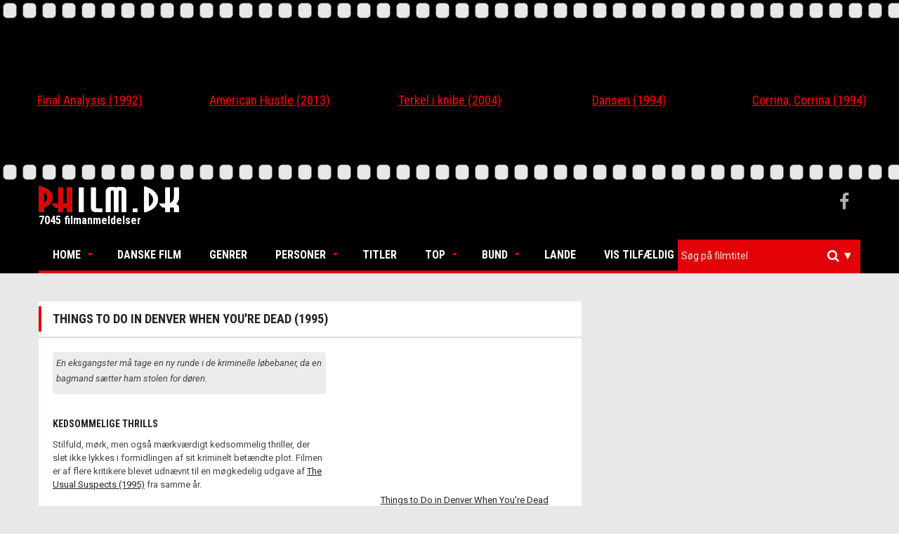

--- FILE ---
content_type: application/javascript
request_url: https://www.philm.dk/Scripts/jquery.navgoco.min.js
body_size: 955
content:
(function(n){"use strict";var i=function(t,i,r){return this.el=t,this.$el=n(t),this.options=i,this.uuid=this.$el.attr("id")?this.$el.attr("id"):r,this.state={},this.init(),this},t;i.prototype={init:function(){var t=this,i;t._load();t.$el.find("ul").each(function(i){var r=n(this);r.attr("data-index",i);t.options.save&&t.state.hasOwnProperty(i)?(r.parent().addClass(t.options.openClass),r.show()):r.parent().hasClass(t.options.openClass)?(r.show(),t.state[i]=1):r.hide()});t.options.caret&&t.$el.find("li:has(ul) > a").append(t.options.caret);i=t.$el.find("li > a");i.on("click",function(i){var r,u;i.stopPropagation();r=n(this).next();r=r.length>0?r:!1;t.options.onClickBefore.call(this,i,r);r?(i.preventDefault(),t._toggle(r,r.is(":hidden")),t._save()):t.options.accordion&&(u=t.state=t._parents(n(this)),t.$el.find("ul").filter(":visible").each(function(){var i=n(this),r=i.attr("data-index");u.hasOwnProperty(r)||t._toggle(i,!1)}),t._save());t.options.onClickAfter.call(this,i,r)})},_toggle:function(t,i){var r=this,u=t.attr("data-index"),e=t.parent(),f;r.options.onToggleBefore.call(this,t,i);i?(e.addClass(r.options.openClass),t.slideDown(r.options.slide),r.state[u]=1,r.options.accordion&&(f=r.state=r._parents(t),f[u]=r.state[u]=1,r.$el.find("ul").filter(":visible").each(function(){var t=n(this),i=t.attr("data-index");f.hasOwnProperty(i)||r._toggle(t,!1)}))):(e.removeClass(r.options.openClass),t.slideUp(r.options.slide),r.state[u]=0);r.options.onToggleAfter.call(this,t,i)},_parents:function(t,i){var r={},u=t.parent(),f=u.parents("ul");return f.each(function(){var t=n(this),u=t.attr("data-index");if(!u)return!1;r[u]=i?t:1}),r},_save:function(){var i,r;if(this.options.save){i={};for(r in this.state)this.state[r]===1&&(i[r]=1);t[this.uuid]=this.state=i;n.cookie(this.options.cookie.name,JSON.stringify(t),this.options.cookie)}},_load:function(){if(this.options.save){if(t===null){var i=n.cookie(this.options.cookie.name);t=i?JSON.parse(i):{}}this.state=t.hasOwnProperty(this.uuid)?t[this.uuid]:{}}},toggle:function(t){var i=this,s=arguments.length,u,r,c,f,e,h,o;if(s<=1)i.$el.find("ul").each(function(){var r=n(this);i._toggle(r,t)});else{for(r={},c=Array.prototype.slice.call(arguments,1),s--,f=0;f<s;f++)if(u=c[f],e=i.$el.find('ul[data-index="'+u+'"]').first(),e&&(r[u]=e,t)){h=i._parents(e,!0);for(o in h)r.hasOwnProperty(o)||(r[o]=h[o])}for(u in r)i._toggle(r[u],t)}i._save()},destroy:function(){n.removeData(this.$el);this.$el.find("li:has(ul) > a").unbind("click")}};n.fn.navgoco=function(t){if(typeof t=="string"&&t.charAt(0)!=="_"&&t!=="init")var r=!0,u=Array.prototype.slice.call(arguments,1);else t=n.extend({},n.fn.navgoco.defaults,t||{}),n.cookie||(t.save=!1);return this.each(function(f){var o=n(this),e=o.data("navgoco");e||(e=new i(this,r?n.fn.navgoco.defaults:t,f),o.data("navgoco",e));r&&e[t].apply(e,u)})};t=null;n.fn.navgoco.defaults={caret:'<span class="caret"><\/span>',accordion:!1,openClass:"open",save:!0,cookie:{name:"navgoco",expires:!1,path:"/"},slide:{duration:400,easing:"swing"},onClickBefore:n.noop,onClickAfter:n.noop,onToggleBefore:n.noop,onToggleAfter:n.noop}})(jQuery);